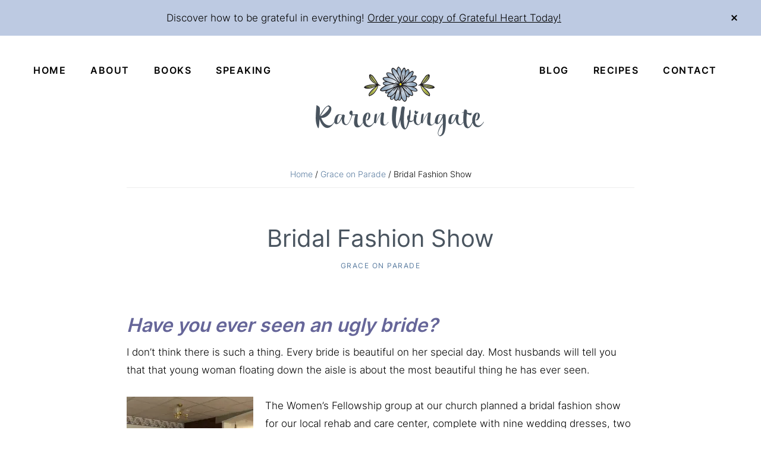

--- FILE ---
content_type: text/css; charset=UTF-8
request_url: https://eom9e4ewmz7.exactdn.com/wp-content/themes/restored316-glamour/style.css?ver=1.0.2
body_size: 5882
content:
button,hr,input{overflow:visible}progress,sub,sup{vertical-align:baseline}[type=checkbox],[type=radio],legend{box-sizing:border-box;padding:0}html{line-height:1.15;-webkit-text-size-adjust:100%}body{margin:0}h1{font-size:2em;margin:.67em 0}hr{box-sizing:content-box;height:0}code,kbd,pre,samp{font-family:monospace,monospace;font-size:1em}a{background-color:#fff0}abbr[title]{border-bottom:none;text-decoration:underline;-webkit-text-decoration:underline dotted;text-decoration:underline dotted}b,strong{font-weight:bolder}small{font-size:80%}sub,sup{font-size:75%;line-height:0;position:relative}sub{bottom:-.25em}sup{top:-.5em}img{border-style:none}button,input,optgroup,select,textarea{font-family:inherit;font-size:100%;line-height:1.15;margin:0}button,select{text-transform:none}[type=button],[type=reset],[type=submit],button{-webkit-appearance:button}[type=button]::-moz-focus-inner,[type=reset]::-moz-focus-inner,[type=submit]::-moz-focus-inner,button::-moz-focus-inner{border-style:none;padding:0}[type=button]:-moz-focusring,[type=reset]:-moz-focusring,[type=submit]:-moz-focusring,button:-moz-focusring{outline:ButtonText dotted 1px}fieldset{padding:.35em .75em .625em}legend{color:inherit;display:table;max-width:100%;white-space:normal}textarea{overflow:auto}[type=number]::-webkit-inner-spin-button,[type=number]::-webkit-outer-spin-button{height:auto}[type=search]{-webkit-appearance:textfield;outline-offset:-2px}[type=search]::-webkit-search-decoration{-webkit-appearance:none}::-webkit-file-upload-button{-webkit-appearance:button;font:inherit}details{display:block}summary{display:list-item}[hidden],template{display:none}html{box-sizing:border-box}*,*::before,*::after{box-sizing:inherit}.author-box::before,.clearfix::before,.entry::before,.entry-content::before,.footer-widgets::before,.nav-primary::before,.nav-secondary::before,.pagination::before,.site-container::before,.site-footer::before,.site-header::before,.site-inner::before,.widget::before,.wrap::before{content:" ";display:table}.author-box::after,.clearfix::after,.entry::after,.entry-content::after,.footer-widgets::after,.nav-primary::after,.nav-secondary::after,.pagination::after,.site-container::after,.site-footer::after,.site-header::after,.site-inner::after,.widget::after,.wrap::after{clear:both;content:" ";display:table}@font-face{font-family:'CaliforniaPalmsScript';src:url(lib/gutenberg/fonts/CaliforniaPalms_Script.woff2) format('woff2'),url(lib/gutenberg/fonts/CaliforniaPalms_Script.otf) format('opentype');font-style:normal;font-weight:400;text-rendering:optimizeLegibility}body{background-color:#fff;color:#000;font-family:'Inter',sans-serif;font-size:17px;font-weight:300;line-height:1.8;margin:0;overflow-x:hidden}body.custom-bg::before{background:#F7EFEC;content:"";height:600px;position:absolute;width:100%;z-index:-1}a,button,input:focus,input[type="button"],input[type="reset"],input[type="submit"],textarea:focus,.button,.gallery img,.site-header{transition:all 0.2s ease-in-out}a{color:#eac7b9;text-decoration:none}a:focus,a:hover{color:#000;text-decoration:none}span:target{display:block;position:relative;top:-120px;visibility:hidden}p{margin:0 0 30px;padding:0}ol,ul{margin:0;padding:0}li{list-style-type:none}hr{border:none;border-collapse:collapse;border-top:1px solid #eee;clear:both;margin:30px 0}b,strong{font-weight:600}blockquote,cite,em,i{font-style:italic}mark{background:#ddd;color:#4a4a4a}blockquote{margin:30px}blockquote p{font-size:24px;font-weight:700;line-height:1.75;margin-bottom:40px}h1,h2,h3,h4,h5,h6{font-family:'Inter',sans-serif;font-weight:400;line-height:1.25;margin:0 0 10px}h1{font-size:36px}h2{font-size:32px;color:#b3bf58}h3{font-size:30px}h4{font-size:28px}h5{font-size:24px}h6{font-size:20px}.entry-content h1{font-size:48px}.entry-content h2,.entry-content h3,.entry-content h4{margin-top:40px}.entry-content .block-sidebar h4{margin-top:0}embed,iframe,img,object,video,.wp-caption{max-width:100%}img{height:auto;vertical-align:top}figure{margin:0}.gallery{overflow:hidden}.gallery img{border:1px solid #eee;height:auto;padding:4px}.gallery img:focus,.gallery img:hover{border:1px solid #999;outline:none}.gallery-columns-1 .gallery-item{width:100%}.gallery-columns-2 .gallery-item{width:50%}.gallery-columns-3 .gallery-item{width:33%}.gallery-columns-4 .gallery-item{width:25%}.gallery-columns-5 .gallery-item{width:20%}.gallery-columns-6 .gallery-item{width:16.6666%}.gallery-columns-7 .gallery-item{width:14.2857%}.gallery-columns-8 .gallery-item{width:12.5%}.gallery-columns-9 .gallery-item{width:11.1111%}.gallery-columns-2 .gallery-item:nth-child(2n+1),.gallery-columns-3 .gallery-item:nth-child(3n+1),.gallery-columns-4 .gallery-item:nth-child(4n+1),.gallery-columns-5 .gallery-item:nth-child(5n+1),.gallery-columns-6 .gallery-item:nth-child(6n+1),.gallery-columns-7 .gallery-item:nth-child(7n+1),.gallery-columns-8 .gallery-item:nth-child(8n+1),.gallery-columns-9 .gallery-item:nth-child(9n+1){clear:left}.gallery-item{float:left;margin:0 0 30px;text-align:center}input,select,textarea{background-color:#fff;border:1px solid #eee;color:#4a4a4a;font-size:12px;letter-spacing:.5px;padding:15px 20px;width:100%}input:focus,textarea:focus{border:1px solid #999;outline:none}input[type="checkbox"],input[type="image"],input[type="radio"]{width:auto}::-ms-input-placeholder{color:#000;opacity:1;text-transform:uppercase}:-ms-input-placeholder{color:#000;opacity:1;text-transform:uppercase}::placeholder{color:#000;opacity:1}a.button,button,input[type="button"],input[type="reset"],input[type="submit"],.entry-content a.button,.site-container div.wpforms-container-full .wpforms-form input[type="submit"],.site-container div.wpforms-container-full .wpforms-form button[type="submit"]{background-color:#000;border-width:0;border-radius:0;box-shadow:none;color:#fff;cursor:pointer;font-size:11px;font-weight:700;letter-spacing:1.5px;padding:18px 30px;text-align:center;text-decoration:none;text-transform:uppercase;white-space:normal}a.button:focus,a.button:hover,button:focus,button:hover,input[type="button"]:focus,input[type="button"]:hover,input[type="reset"]:focus,input[type="reset"]:hover,input[type="submit"]:focus,input[type="submit"]:hover,.entry-content a.button:focus,.entry-content a.button:hover,.site-container div.wpforms-container-full .wpforms-form input[type="submit"]:focus,.site-container div.wpforms-container-full .wpforms-form input[type="submit"]:hover,.site-container div.wpforms-container-full .wpforms-form button[type="submit"]:focus,.site-container div.wpforms-container-full .wpforms-form button[type="submit"]:hover{box-shadow:inset 0 0 200px rgb(230 230 230 / .25)}.site-container div.wpforms-container-full .wpforms-form input[type="submit"]:hover,.site-container div.wpforms-container-full .wpforms-form button[type="submit"]:hover{background-color:#a8bbbe;border-width:0}.entry-content a.button:focus,.entry-content a.button:hover,.widget a.button:focus,.widget a.button:hover{color:#fff}.button{display:inline-block}.site-container button:disabled,.site-container button:disabled:hover,.site-container input:disabled,.site-container input:disabled:hover,.site-container input[type="button"]:disabled,.site-container input[type="button"]:disabled:hover,.site-container input[type="reset"]:disabled,.site-container input[type="reset"]:disabled:hover,.site-container input[type="submit"]:disabled,.site-container input[type="submit"]:disabled:hover{background-color:#eee;border-width:0;color:#777;cursor:not-allowed}input[type="search"]::-webkit-search-cancel-button,input[type="search"]::-webkit-search-results-button{display:none}.blue-button .gb-button:hover,.blue-button .gb-button{border:solid 2px #5a7ca0}table{border-collapse:collapse;border-spacing:0;line-height:2;margin-bottom:40px;width:100%;word-break:break-all}tbody{border-bottom:1px solid #eee}td,th{text-align:left}td{border-top:1px solid #eee;padding:6px}th{font-weight:400;padding:0 6px}td:first-child,th:first-child{padding-left:0}.screen-reader-shortcut,.screen-reader-text,.screen-reader-text span{border-width:0;clip:rect(0,0,0,0);height:1px;overflow:hidden;position:absolute!important;width:1px;word-wrap:normal!important}.screen-reader-text:focus,.screen-reader-shortcut:focus,.widget_search input[type="submit"]:focus{background:#fff;box-shadow:0 0 2px 2px rgb(0 0 0 / .6);clip:auto!important;color:#4a4a4a;display:block;font-size:1em;font-weight:600;height:auto;padding:15px 23px 14px;text-decoration:none;width:auto;z-index:100000}.more-link{display:inline-block;margin-bottom:30px;position:relative}.site-container{animation:fadein 1s;word-wrap:break-word}@keyframes fadein{from{opacity:0}to{opacity:1}}.site-inner{clear:both;margin:0 auto;padding:30px}.genesis-title-hidden .site-inner{padding-top:0}.avatar{float:left}.author-box .avatar,.alignleft .avatar{margin-right:20px}.alignright .avatar{margin-left:20px}.comment .avatar{border-radius:100px;margin:0 15px 20px 0}.after-entry,.archive-description,.author-box{margin-bottom:40px}.after-entry .widget:last-of-type{margin-bottom:0}.after-entry{background-color:#b3bf58;color:#fff}.after-entry .widget-title{font-family:'Inter',sans-serif;font-size:30px;font-weight:400;line-height:1.25;margin:0 0 10px}.after-entry input[type="submit"]{background-color:#fff;color:#5a7ca0;border:solid 2px #5a7ca0}.author-box p{font-size:16px}.breadcrumb{border-bottom:1px solid #eee;font-size:14px;margin-bottom:60px;margin-top:-20px;padding-bottom:10px;text-align:center}.genesis-title-hidden .breadcrumb{margin-top:20px}.archive-description p:last-child,.author-box p:last-child{margin-bottom:0}.search-form input[type="search"]{background:url(images/searchicon.png) no-repeat right;background-size:15px;background-position:top 15px right 15px;overflow:hidden}.post-password-form input[type="submit"]{margin-top:10px}.widget_search input[type="submit"],.search-form input[type="submit"]{border-width:0;clip:rect(0,0,0,0);height:1px;margin:-1px;padding:0;position:absolute;width:1px}.archive-description .entry-title,.archive-title,.author-box-title{font-size:20px;font-weight:400;margin-bottom:10px;text-align:center}.author-box-title{text-align:left}.entry-title{font-size:36px;margin-bottom:10px;text-align:center;color:#49545f}.entry-title a{color:#000;text-decoration:none}.entry-title a:focus,.entry-title a:hover{color:#333}.widget-title{font-size:18px;font-weight:300;margin:0 0 10px;padding-bottom:20px;text-align:center}.widget-title::after{border:0 solid #000;content:"";display:block;margin:0 auto;width:60px}a.aligncenter img{display:block;margin:0 auto}a.alignnone{display:inline-block}.alignleft{float:left;text-align:left}.alignright{float:right;text-align:right}a.alignleft,a.alignnone,a.alignright{max-width:100%}img.centered,.aligncenter,.singular-image{display:block;margin:0 auto 30px}img.alignnone,.alignnone{margin-bottom:15px}a.alignleft,img.alignleft,.wp-caption.alignleft{margin:0 20px 20px 0}a.alignright,img.alignright,.wp-caption.alignright{margin:0 0 20px 20px}.gallery-caption,.wp-caption-text{font-size:14px;font-weight:600;margin:0;text-align:center}.entry-content p.wp-caption-text{margin-bottom:0}.entry-content .wp-audio-shortcode,.entry-content .wp-playlist,.entry-content .wp-video{margin:0 0 30px}.widget{margin-bottom:40px}.widget p:last-child,.widget ul>li:last-of-type{margin-bottom:0}.widget ul>li{margin-bottom:10px}.widget ul>li:last-of-type{padding-bottom:0}.widget ol>li{list-style-position:inside;list-style-type:decimal;padding-left:20px;text-indent:-20px}.widget li li{border-width:0;margin:0 0 0 30px;padding:0}.widget_calendar table{width:100%}.widget_calendar td,.widget_calendar th{text-align:center}.featured-content .entry{border-bottom:1px solid #eee;margin-bottom:20px;padding-bottom:20px}.featured-content .entry:last-of-type{border-bottom:none;margin-bottom:0}.featured-content .entry .entry-header{margin-bottom:20px;margin-left:0;margin-right:0}.featured-content .entry-header::after{display:none}.featured-content .entry-title{font-size:22px;margin-bottom:5px;margin-top:10px;text-align:left}.featured-content .more-posts-title{font-size:28px}.after-entry .enews{padding:10px;text-align:center}.after-entry .enews input{text-align:center}.after-entry .enews input[type="submit"],.sidebar .enews input[type="submit"]{margin:0;width:100%}.sidebar .enews,.block-sidebar .enews{border:1px solid #eee;padding:30px}.enews input{margin-bottom:10px}.enews form+p{margin-top:20px}.gs-faq__question{background:#fff0;border-bottom:1px solid #eee;color:#4a4a4a;padding-left:0;padding-right:0}.gs-faq__question:focus,.gs-faq__question:hover{background:#fff0;box-shadow:none;color:#a8bbbe}.gs-faq__question::after{content:"\f132";font-family:dashicons;float:right}.gs-faq__question.gs-faq--expanded::after{content:"\f460"}.rp4wp-related-posts{display:block;text-align:center;padding:15px 0;overflow:hidden;margin-bottom:40px}.rp4wp-related-posts ul{display:flex;margin:0 auto;max-width:1280px;list-style-type:none}.rp4wp-related-posts li{flex:0 1 20%;margin-left:32px;background:#fff;overflow:hidden;height:100px;padding-left:100px;position:relative}.rp4wp-related-posts li:first-of-type{margin-left:0}.rp4wp-related-post-image{width:100px;position:absolute;top:50%;left:0;transform:translateY(-50%)}.rp4wp-related-post-image img{border-radius:100px}.rp4wp-related-post-content{font-size:14px;line-height:1.15;height:100%}.rp4wp-related-post-content a{display:block;padding:12px 12px 12px 8px;height:100%;display:flex;align-items:center}.entry-content .wpforms-container{margin-bottom:40px}.entry-content .wpforms-form .wpforms-field{clear:both;margin:20px 0;overflow:hidden}.site-container .entry-content .wpforms-form .wpforms-field-label{font-weight:600}.site-container .entry-content .wpforms-form .wpforms-field-sublabel{font-size:14px;font-weight:300}.entry-content .wpforms-form .wpforms-field-hp{display:none!important;left:-9000px!important;position:absolute!important}.site-container .entry-content .wpforms-form textarea.wpforms-field-small{height:120px}.site-container .entry-content .wpforms-form textarea.wpforms-field-medium{height:200px}.site-container .entry-content .wpforms-form textarea.wpforms-field-large{height:300px}.gb-form-styles label{font-weight:700}.genesis-skip-link{margin:0}.genesis-skip-link .skip-link-hidden{display:none;visibility:hidden}.genesis-skip-link li{height:0;list-style:none;width:0}:focus{color:#4a4a4a;outline:#ccc solid 1px}.site-header>.wrap{margin-left:auto;margin-right:auto}.site-header .widget-area{padding:0 30px}.site-header .widget li li{margin:0}.title-area{margin:23px auto}.wp-custom-logo .title-area{margin-top:10px;max-width:400px;width:100%}.header-full-width .title-area{float:none;margin:0 auto;padding:30px 0;text-align:center;width:100%}.site-title{font-family:'Inter',sans-serif;font-size:40px;font-weight:600;line-height:1;letter-spacing:10px;margin-bottom:0;text-align:center;text-transform:uppercase}.site-title a,.site-title a:focus,.site-title a:hover{color:#000;text-decoration:none}.site-description,.wp-custom-logo .site-title{border-width:0;clip:rect(0,0,0,0);height:1px;overflow:hidden;position:absolute!important;width:1px;word-wrap:normal!important}.genesis-nav-menu{clear:both;line-height:1;width:100%}.genesis-nav-menu .menu-item{display:block;float:none;position:relative}.genesis-nav-menu a{color:#000;display:block;font-family:'Inter',sans-serif;font-size:16px;font-weight:700;letter-spacing:1.5px;padding:17px 10px 9px;text-decoration:none;text-transform:uppercase}.genesis-nav-menu a:focus,.genesis-nav-menu a:hover,.genesis-nav-menu .current-menu-item>a,.genesis-nav-menu .sub-menu .current-menu-item>a:focus,.genesis-nav-menu .sub-menu .current-menu-item>a:hover{color:#ecbda1;text-decoration:none}.genesis-nav-menu a{display:inline-block;text-decoration:none}.genesis-nav-menu a::after{content:'';display:block;width:0;height:1px;background:#222;-webkit-transition:width .3s;-o-transition:width .3s;transition:width .3s;margin-top:0}.genesis-nav-menu a:hover::after{width:100%}.genesis-nav-menu .sub-menu a::after{height:0}.genesis-nav-menu .sub-menu,.genesis-nav-menu .sub-menu a{width:100%}.genesis-nav-menu .sub-menu{clear:both;display:none;left:-9999px;margin:0;opacity:1;padding-left:0;position:static;z-index:99}.genesis-nav-menu .sub-menu a{background-color:#bdcae2!important;color:#000;position:relative;word-wrap:break-word}.genesis-nav-menu .menu-item:focus,.genesis-nav-menu .menu-item:hover{position:relative}.genesis-nav-menu .menu-item:hover>.sub-menu{display:block;left:auto;opacity:1}.genesis-nav-menu>.search{width:100%}.genesis-nav-menu>.search input{background:#fff0;border:none}.genesis-nav-menu .widget-area{width:100%}.genesis-nav-menu .widget{margin:0}.menu .menu-item:focus{position:static}.menu .menu-item>a:focus+ul.sub-menu,.menu .menu-item.sfHover>ul.sub-menu{left:auto;opacity:1}.genesis-responsive-menu{display:none;position:relative}.genesis-responsive-menu .genesis-nav-menu .menu-item:hover>.sub-menu{display:none}.menu-toggle,.sub-menu-toggle{background-color:#fff0;border-width:0;color:#4a4a4a;display:block;margin:0 auto;overflow:hidden;text-align:center;visibility:visible}.menu-toggle:focus,.menu-toggle:hover,.sub-menu-toggle:focus,.sub-menu-toggle:hover{background-color:#fff0;border-width:0;box-shadow:none;color:#a8bbbe}.menu-toggle{line-height:20px;margin-bottom:10px;margin-top:10px;padding:15px 0;position:relative;z-index:1000}.menu-toggle.activated::before{content:"\f335"}.site-header .menu-toggle::before{float:left;margin-right:5px;position:relative;text-rendering:auto;top:1px}.sub-menu-toggle{float:right;padding:9px 10px;position:absolute;right:0;top:0;z-index:100}.sub-menu .sub-menu-toggle{padding:12px 10px}.sub-menu-toggle::before{display:inline-block;text-rendering:auto;transform:rotate(0);transition:transform 0.25s ease-in-out}.sub-menu-toggle.activated::before{transform:rotate(180deg)}.nav-primary,.nav-secondary{width:100%}.genesis-nav-menu a.mini-logo-link{display:none}.nav-header-left,.nav-header-right{margin-top:25px}.nav-header-left a,.nav-header-right a{padding:20px 18px}.nav-header-left{float:left;text-align:center;width:40%}.nav-header-right{float:right;text-align:center;width:35%}.entry{margin-bottom:40px}.content .sticky .entry-content a{border-bottom:0;text-decoration:underline}.content .sticky .entry-content a:hover{text-decoration:none}.entry-content ol,.entry-content ul{margin-bottom:30px;margin-left:40px}.entry-content ol>li{list-style-type:decimal}.entry-content ul>li{list-style-type:disc}.entry-content ol ul>li,.entry-content ul ul>li{list-style-type:circle}.entry-content ol ol,.entry-content ul ul{margin-bottom:0}.entry-content code{background-color:#f5f5f5}.content .sticky{background-color:#f5f5f5;padding:30px}.content .sticky .entry-meta a{border-bottom:0;text-decoration:underline}.content .sticky .entry-meta a:focus,.content .sticky .entry-meta a:hover{text-decoration:none}p.entry-meta{margin-bottom:0}.entry-header{margin-bottom:30px}.archive .entry-header,.blog .entry-header{text-align:center}.entry-footer .entry-meta{border-top:1px solid #eee;padding-top:20px}p.entry-meta,.entry-meta a{font-family:'Inter',sans-serif;font-weight:400;font-size:12px;letter-spacing:1.5px;text-transform:uppercase}.entry-categories,.entry-tags{display:block}.single-post .entry-header,.single-post .entry-footer{text-align:center}.pagination{clear:both;margin:60px 0;text-align:center;font-size:18px;font-weight:700}.adjacent-entry-pagination{margin-bottom:50px}.archive-pagination li{display:inline}.archive-pagination li a{color:#000;cursor:pointer;display:inline-block;font-size:16px;margin-bottom:4px;padding:8px 12px;text-decoration:none}.archive-pagination li a:focus,.archive-pagination li a:hover,.archive-pagination li.active a{text-decoration:underline}.comment-respond,.entry-comments,.entry-pings{margin-bottom:40px}.comment-list li{padding:40px 0 0 30px}.comment-list .depth-1{padding-left:0}.comment-header{font-size:16px;line-height:1.5;margin-bottom:30px}.comment-content{clear:both}.comment-content ul>li{list-style-type:disc}.comment-respond input[type="email"],.comment-respond input[type="text"],.comment-respond input[type="url"]{width:50%}.comment-respond label{display:block;margin-right:12px}.comment-header p{margin-bottom:0}.entry-pings .reply{display:none}.comment-form-cookies-consent label{display:inline;padding-left:10px}.sidebar{font-size:16px}.sidebar .widget{margin-bottom:40px}.sidebar p{margin-bottom:20px}.glamour-top-banner{background:#000;display:none;padding:15px 80px 15px 24px;position:relative;text-align:center}.glamour-top-banner,.glamour-top-banner a,.glamour-top-banner a:focus,.glamour-top-banner a:hover{color:#fff}.glamour-top-banner a{text-decoration:underline}#glamour-top-banner-close,#glamour-top-banner-close:focus,#glamour-top-banner-close:hover{background:#fff0;border:0;color:#fff;height:100%;opacity:0;position:absolute;right:0;top:0;transform:none}#glamour-top-banner-close{padding-left:35px;padding-right:35px}.footer-widgets{background-color:#fff;clear:both;padding:40px 0}.footer-widgets .wrap{margin-left:auto;margin-right:auto}.footer-widget-area{margin-bottom:30px;padding-left:30px;padding-right:30px}.footer-widget-area:last-child,.footer-widgets .widget:last-child{margin-bottom:0}.footer-widgets .widget ul>li{margin-bottom:0}.footer-widgets #custom_html-6{background-color:#b3bf58;color:#fff;padding:5%}.site-footer{font-size:11px;font-weight:400;letter-spacing:1.5px;line-height:1.5;padding:15px;text-align:center}.site-footer a,.site-footer a:focus,.site-footer a:hover{text-decoration:none}.site-footer p a{color:#000}.site-footer p{margin-bottom:0;padding:17px;text-transform:uppercase}.nav-footer .genesis-nav-menu .menu-item,.nav-footer .genesis-nav-menu a{display:inline-block;font-size:14px;font-weight:400}@media only screen and (min-width:960px){.site-header{padding-bottom:0;padding-top:0}.title-area{float:left;margin:23px auto}.site-header .widget-area{float:right;padding:20px 0 0}.site-header .widget{float:left;width:auto}.site-header .widget_search{padding:0 30px;width:250px}.wp-custom-logo .title-area img{width:auto}.nav-primary{background:#F7EFEC;text-align:left;top:0;position:-webkit-sticky;position:sticky;width:100%;z-index:9999}.admin-bar .nav-primary{top:32px}.site-header>.wrap{max-width:1280px}.wp-custom-logo .site-header{padding-bottom:20px;padding-top:20px}.wp-custom-logo .site-header{padding-bottom:5px;padding-top:5px}.genesis-nav-menu>.search{float:right;padding:0;width:10%}.genesis-nav-menu .widget-area{float:right;padding:0;width:auto}.title-area{text-align:center;width:30%}.wp-custom-logo .title-area{margin-top:5px}.genesis-nav-menu .menu-item{display:inline-block}.genesis-nav-menu .menu-item:focus,.genesis-nav-menu .menu-item:hover{position:relative}.genesis-nav-menu .sub-menu,.genesis-nav-menu .sub-menu a{width:180px}.genesis-nav-menu .sub-menu{border-top:1px solid #eee;opacity:0;padding-left:0;position:absolute;transition:opacity 0.4s ease-in-out}.genesis-nav-menu .sub-menu a{border:1px solid #eee;border-top:0;padding-bottom:15px;padding-top:15px;background-color:#bdcae2;color:#000}.genesis-nav-menu .sub-menu .sub-menu{margin:-44px 0 0 179px}.genesis-responsive-menu{display:block}.menu-toggle,.sub-menu-toggle{display:none;visibility:hidden}.nav-primary .wrap{padding:14px 20px}.nav-primary .simple-social-icons ul li{margin-bottom:0!important}.nav-primary .simple-social-icons ul li a{padding:15px 8px!important}.nav-secondary{padding:10px;text-align:center}.nav-secondary .wrap{margin:0 auto;width:1280px}.nav-secondary .menu-item{text-align:left}.site-inner{margin-top:0;max-width:1280px;padding:30px}.landing-page .site-inner{max-width:800px}.content{float:left;width:65%}.sidebar-content .content{float:right}.full-width-content .content{background:none;float:none;margin-left:auto;margin-right:auto;padding:0;width:100%}.single-post.full-width-content .content{width:70%}.sidebar{float:right;width:27%}.sidebar-content .sidebar{float:left}.entry-title{font-size:40px}.landing-page .entry-title{text-align:center}.archive .entry-title,.blog .entry-title,.search .entry-title{font-size:27px;text-align:center}.sticky .entry-header{margin-left:0;margin-right:0}.entry-content h1{font-size:60px}.author-box{border:1px solid #eee;padding:30px}.after-entry{padding:40px 60px}.after-entry .enews{padding-left:30px;padding-right:30px}.five-sixths,.four-sixths,.one-fourth,.one-half,.one-sixth,.one-third,.three-fourths,.three-sixths,.two-fourths,.two-sixths,.two-thirds{float:left;margin-left:2.564102564102564%}.one-half,.three-sixths,.two-fourths{width:48.717948717948715%}.one-third,.two-sixths{width:31.623931623931625%}.four-sixths,.two-thirds{width:65.81196581196582%}.one-fourth{width:23.076923076923077%}.three-fourths{width:74.35897435897436%}.one-sixth{width:14.52991452991453%}.five-sixths{width:82.90598290598291%}.first{clear:both;margin-left:0}.after-entry,.archive-description,.author-box,.comment-respond,.entry,.entry-comments,.entry-pings{margin-bottom:60px}.footer-widgets{margin-top:20px;padding:80px 0}.footer-widgets .wrap{width:1280px}.footer-widget-area{float:left;margin-bottom:0;width:calc(100% / 3)}.footer-widgets .enews{margin-top:0}.footer-widgets .enews input{float:left}.footer-widgets .enews input[type="submit"]{float:right;margin-left:2%;width:40%}.footer-widgets .enews input[type="email"]{padding-bottom:17px;padding-top:17px;width:58%}.site-footer p{float:right}.nav-footer{float:left}.before-footer-insta .widget{margin:0}}